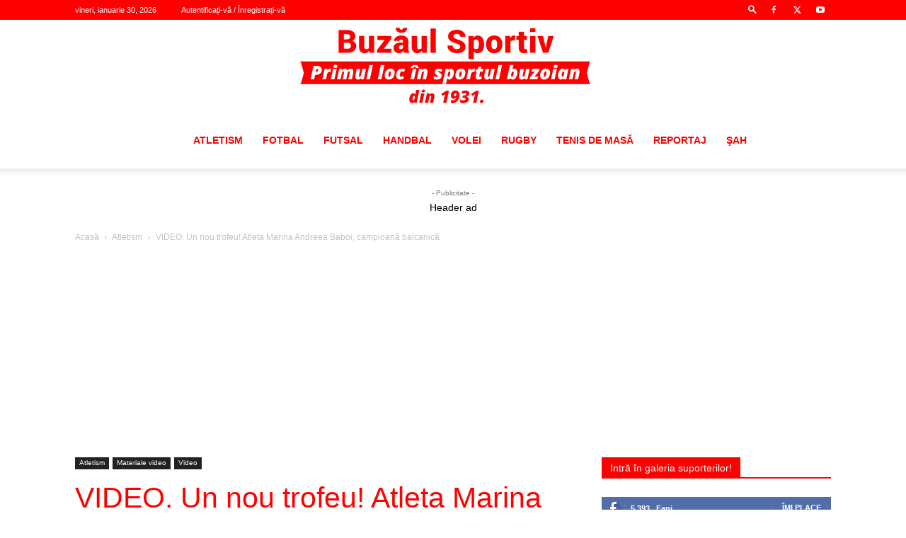

--- FILE ---
content_type: text/html; charset=utf-8
request_url: https://www.google.com/recaptcha/api2/aframe
body_size: 267
content:
<!DOCTYPE HTML><html><head><meta http-equiv="content-type" content="text/html; charset=UTF-8"></head><body><script nonce="dE40gNeHUquuvXh9n5oVzA">/** Anti-fraud and anti-abuse applications only. See google.com/recaptcha */ try{var clients={'sodar':'https://pagead2.googlesyndication.com/pagead/sodar?'};window.addEventListener("message",function(a){try{if(a.source===window.parent){var b=JSON.parse(a.data);var c=clients[b['id']];if(c){var d=document.createElement('img');d.src=c+b['params']+'&rc='+(localStorage.getItem("rc::a")?sessionStorage.getItem("rc::b"):"");window.document.body.appendChild(d);sessionStorage.setItem("rc::e",parseInt(sessionStorage.getItem("rc::e")||0)+1);localStorage.setItem("rc::h",'1769786680374');}}}catch(b){}});window.parent.postMessage("_grecaptcha_ready", "*");}catch(b){}</script></body></html>